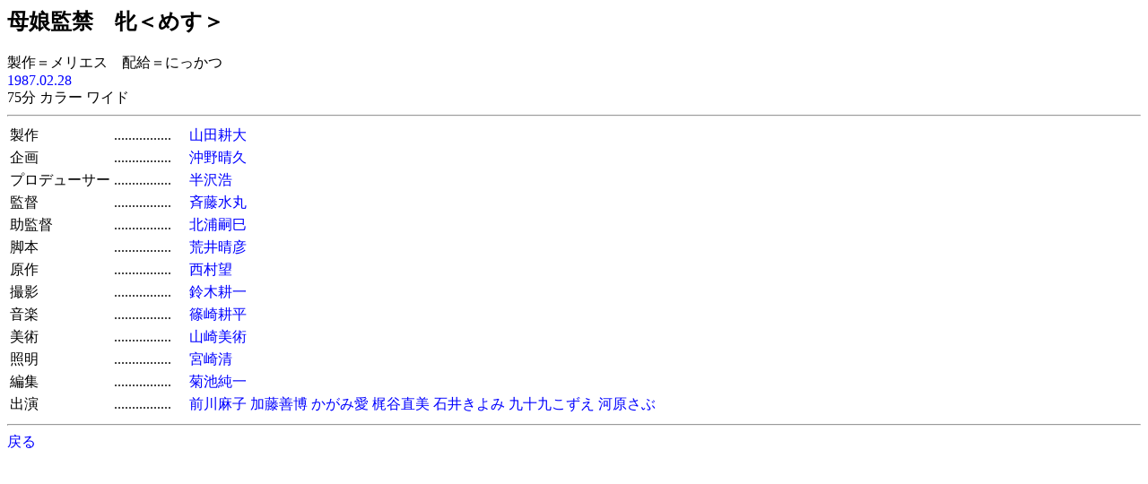

--- FILE ---
content_type: text/html
request_url: http://jmdb.ne.jp/1987/dk000380.htm
body_size: 2814
content:
<!DOCTYPE HTML PUBLIC "-//W3C//DTD HTML 3.2 Final//EN">
<html>
<head>
<meta http-equiv="Content-Type" content="text/html; charset=Shift_JIS">
<meta name="Keywords" lang="ja" content="母娘監禁　牝＜めす＞">
<title>母娘監禁　牝＜めす＞</title>
<link rel=stylesheet type="text/css" href="../disp/data.css">
<!-- Copyright Y.Nomura Update:10 Nov, 2001 -->
</head>
<body bgcolor="#ffffff">
<h2>母娘監禁　牝＜めす＞</h2>
製作＝メリエス　配給＝にっかつ<br>
<a href="a1987.htm">1987.02.28</a>　<br>
75分 カラー  ワイド
<hr>
<table>
  <tr>
    <td nowrap>製作</td>
    <td nowrap>................　</td>
    <td>
      <a href="../person/p0147630.htm">山田耕大</a>
    </td>
  </tr>
  <tr>
    <td nowrap>企画</td>
    <td nowrap>................　</td>
    <td>
      <a href="../person/p0051920.htm">沖野晴久</a>
    </td>
  </tr>
  <tr>
    <td nowrap>プロデューサー</td>
    <td nowrap>................　</td>
    <td>
      <a href="../person/p0327140.htm">半沢浩</a>
    </td>
  </tr>
  <tr>
    <td nowrap>監督</td>
    <td nowrap>................　</td>
    <td>
      <a href="../person/p0130670.htm">斉藤水丸</a>
    </td>
  </tr>
  <tr>
    <td nowrap>助監督</td>
    <td nowrap>................　</td>
    <td>
      <a href="../person/p0347880.htm">北浦嗣巳</a>
    </td>
  </tr>
  <tr>
    <td nowrap>脚本</td>
    <td nowrap>................　</td>
    <td>
      <a href="../person/p0108070.htm">荒井晴彦</a>
    </td>
  </tr>
  <tr>
    <td nowrap>原作</td>
    <td nowrap>................　</td>
    <td>
      <a href="../person/p0220060.htm">西村望</a>
    </td>
  </tr>
  <tr>
    <td nowrap>撮影</td>
    <td nowrap>................　</td>
    <td>
      <a href="../person/p0375960.htm">鈴木耕一</a>
    </td>
  </tr>
  <tr>
    <td nowrap>音楽</td>
    <td nowrap>................　</td>
    <td>
      <a href="../person/p0159760.htm">篠崎耕平</a>
    </td>
  </tr>
  <tr>
    <td nowrap>美術</td>
    <td nowrap>................　</td>
    <td>
      <a href="../person/p0145550.htm">山崎美術</a>
    </td>
  </tr>
  <tr>
    <td nowrap>照明</td>
    <td nowrap>................　</td>
    <td>
      <a href="../person/p0081790.htm">宮崎清</a>
    </td>
  </tr>
  <tr>
    <td nowrap>編集</td>
    <td nowrap>................　</td>
    <td>
      <a href="../person/p0072680.htm">菊池純一</a>
    </td>
  </tr>
<tr><td nowrap>出演<td nowrap>................　</td><td><a href="../person/p0238670.htm">前川麻子</a> <a href="../person/p0055190.htm">加藤善博</a> <a href="../person/p0838410.htm">かがみ愛</a> <a href="../person/p0838420.htm">梶谷直美</a> <a href="../person/p0224510.htm">石井きよみ</a> <a href="../person/p0090880.htm">九十九こずえ</a> <a href="../person/p0056970.htm">河原さぶ</a> </td></tr>
</table>
<hr>
<a href="JavaScript:history.go(-1);">戻る</a>
</body>
</html>
